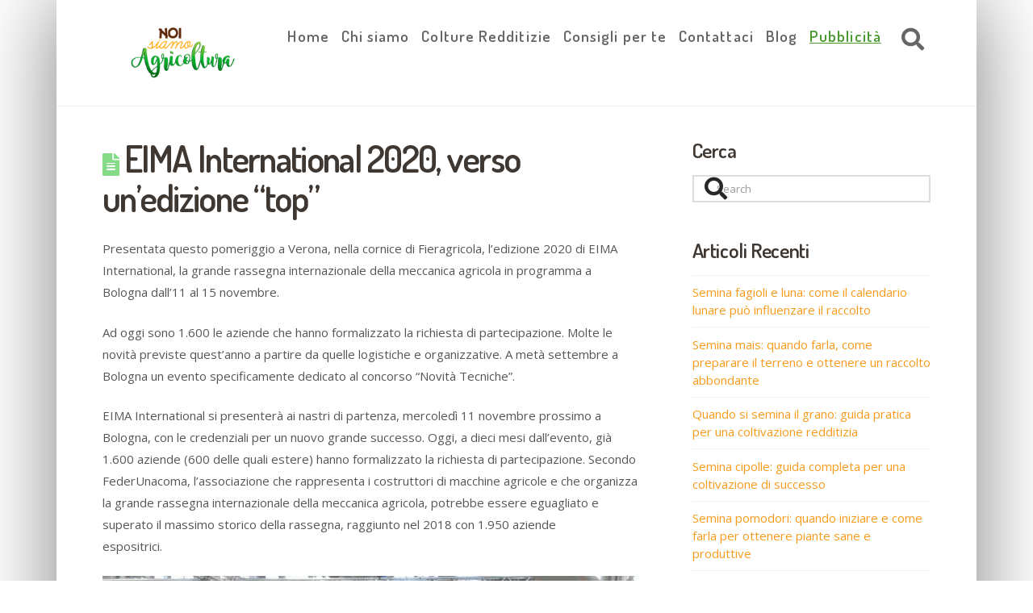

--- FILE ---
content_type: text/html; charset=utf-8
request_url: https://www.google.com/recaptcha/api2/aframe
body_size: 265
content:
<!DOCTYPE HTML><html><head><meta http-equiv="content-type" content="text/html; charset=UTF-8"></head><body><script nonce="ctpOYx1GoJYTh0bHivH6Ug">/** Anti-fraud and anti-abuse applications only. See google.com/recaptcha */ try{var clients={'sodar':'https://pagead2.googlesyndication.com/pagead/sodar?'};window.addEventListener("message",function(a){try{if(a.source===window.parent){var b=JSON.parse(a.data);var c=clients[b['id']];if(c){var d=document.createElement('img');d.src=c+b['params']+'&rc='+(localStorage.getItem("rc::a")?sessionStorage.getItem("rc::b"):"");window.document.body.appendChild(d);sessionStorage.setItem("rc::e",parseInt(sessionStorage.getItem("rc::e")||0)+1);localStorage.setItem("rc::h",'1768760679452');}}}catch(b){}});window.parent.postMessage("_grecaptcha_ready", "*");}catch(b){}</script></body></html>